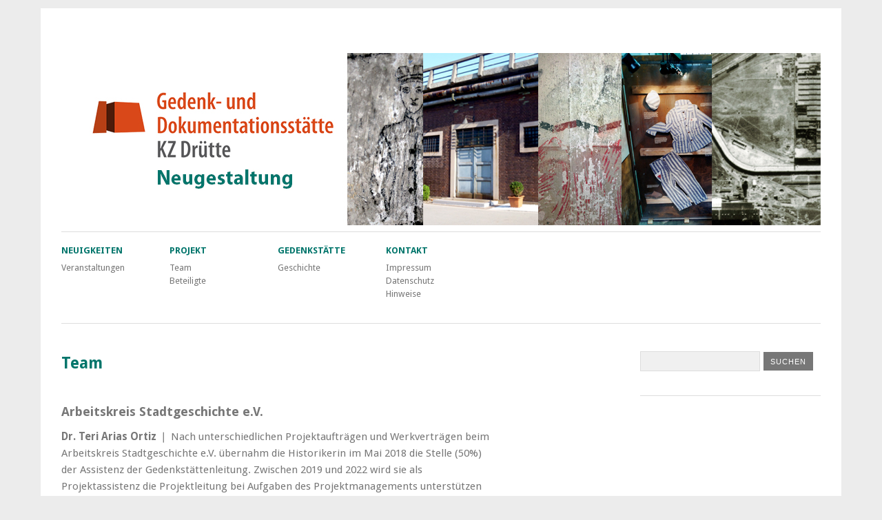

--- FILE ---
content_type: text/html; charset=UTF-8
request_url: http://neugestaltung.gedenkstaette-salzgitter.de/projekt/team/
body_size: 23044
content:
<!DOCTYPE html>
<html lang="de">
<head>
	<meta charset="UTF-8" />
	<meta name="viewport" content="width=device-width, initial-scale=1.0, maximum-scale=1.0, user-scalable=0">
	<title>Team | </title>
	<link rel="profile" href="http://gmpg.org/xfn/11">
	<link rel="pingback" href="http://neugestaltung.gedenkstaette-salzgitter.de/xmlrpc.php">
	<!--[if lt IE 9]>
	<script src="http://neugestaltung.gedenkstaette-salzgitter.de/wp-content/themes/yoko/js/html5.js" type="text/javascript"></script>
	<![endif]-->
	<title>Team</title>
<meta name='robots' content='max-image-preview:large' />
<link rel='dns-prefetch' href='//fonts.googleapis.com' />
<link rel='dns-prefetch' href='//s.w.org' />
<link rel="alternate" type="application/rss+xml" title=" &raquo; Feed" href="http://neugestaltung.gedenkstaette-salzgitter.de/feed/" />
<link rel="alternate" type="application/rss+xml" title=" &raquo; Kommentar-Feed" href="http://neugestaltung.gedenkstaette-salzgitter.de/comments/feed/" />
<script type="text/javascript">
window._wpemojiSettings = {"baseUrl":"https:\/\/s.w.org\/images\/core\/emoji\/13.1.0\/72x72\/","ext":".png","svgUrl":"https:\/\/s.w.org\/images\/core\/emoji\/13.1.0\/svg\/","svgExt":".svg","source":{"concatemoji":"http:\/\/neugestaltung.gedenkstaette-salzgitter.de\/wp-includes\/js\/wp-emoji-release.min.js?ver=5.9.12"}};
/*! This file is auto-generated */
!function(e,a,t){var n,r,o,i=a.createElement("canvas"),p=i.getContext&&i.getContext("2d");function s(e,t){var a=String.fromCharCode;p.clearRect(0,0,i.width,i.height),p.fillText(a.apply(this,e),0,0);e=i.toDataURL();return p.clearRect(0,0,i.width,i.height),p.fillText(a.apply(this,t),0,0),e===i.toDataURL()}function c(e){var t=a.createElement("script");t.src=e,t.defer=t.type="text/javascript",a.getElementsByTagName("head")[0].appendChild(t)}for(o=Array("flag","emoji"),t.supports={everything:!0,everythingExceptFlag:!0},r=0;r<o.length;r++)t.supports[o[r]]=function(e){if(!p||!p.fillText)return!1;switch(p.textBaseline="top",p.font="600 32px Arial",e){case"flag":return s([127987,65039,8205,9895,65039],[127987,65039,8203,9895,65039])?!1:!s([55356,56826,55356,56819],[55356,56826,8203,55356,56819])&&!s([55356,57332,56128,56423,56128,56418,56128,56421,56128,56430,56128,56423,56128,56447],[55356,57332,8203,56128,56423,8203,56128,56418,8203,56128,56421,8203,56128,56430,8203,56128,56423,8203,56128,56447]);case"emoji":return!s([10084,65039,8205,55357,56613],[10084,65039,8203,55357,56613])}return!1}(o[r]),t.supports.everything=t.supports.everything&&t.supports[o[r]],"flag"!==o[r]&&(t.supports.everythingExceptFlag=t.supports.everythingExceptFlag&&t.supports[o[r]]);t.supports.everythingExceptFlag=t.supports.everythingExceptFlag&&!t.supports.flag,t.DOMReady=!1,t.readyCallback=function(){t.DOMReady=!0},t.supports.everything||(n=function(){t.readyCallback()},a.addEventListener?(a.addEventListener("DOMContentLoaded",n,!1),e.addEventListener("load",n,!1)):(e.attachEvent("onload",n),a.attachEvent("onreadystatechange",function(){"complete"===a.readyState&&t.readyCallback()})),(n=t.source||{}).concatemoji?c(n.concatemoji):n.wpemoji&&n.twemoji&&(c(n.twemoji),c(n.wpemoji)))}(window,document,window._wpemojiSettings);
</script>
<style type="text/css">
img.wp-smiley,
img.emoji {
	display: inline !important;
	border: none !important;
	box-shadow: none !important;
	height: 1em !important;
	width: 1em !important;
	margin: 0 0.07em !important;
	vertical-align: -0.1em !important;
	background: none !important;
	padding: 0 !important;
}
</style>
	<link rel='stylesheet' id='wp-block-library-css'  href='http://neugestaltung.gedenkstaette-salzgitter.de/wp-includes/css/dist/block-library/style.min.css?ver=5.9.12' type='text/css' media='all' />
<style id='global-styles-inline-css' type='text/css'>
body{--wp--preset--color--black: #000000;--wp--preset--color--cyan-bluish-gray: #abb8c3;--wp--preset--color--white: #ffffff;--wp--preset--color--pale-pink: #f78da7;--wp--preset--color--vivid-red: #cf2e2e;--wp--preset--color--luminous-vivid-orange: #ff6900;--wp--preset--color--luminous-vivid-amber: #fcb900;--wp--preset--color--light-green-cyan: #7bdcb5;--wp--preset--color--vivid-green-cyan: #00d084;--wp--preset--color--pale-cyan-blue: #8ed1fc;--wp--preset--color--vivid-cyan-blue: #0693e3;--wp--preset--color--vivid-purple: #9b51e0;--wp--preset--gradient--vivid-cyan-blue-to-vivid-purple: linear-gradient(135deg,rgba(6,147,227,1) 0%,rgb(155,81,224) 100%);--wp--preset--gradient--light-green-cyan-to-vivid-green-cyan: linear-gradient(135deg,rgb(122,220,180) 0%,rgb(0,208,130) 100%);--wp--preset--gradient--luminous-vivid-amber-to-luminous-vivid-orange: linear-gradient(135deg,rgba(252,185,0,1) 0%,rgba(255,105,0,1) 100%);--wp--preset--gradient--luminous-vivid-orange-to-vivid-red: linear-gradient(135deg,rgba(255,105,0,1) 0%,rgb(207,46,46) 100%);--wp--preset--gradient--very-light-gray-to-cyan-bluish-gray: linear-gradient(135deg,rgb(238,238,238) 0%,rgb(169,184,195) 100%);--wp--preset--gradient--cool-to-warm-spectrum: linear-gradient(135deg,rgb(74,234,220) 0%,rgb(151,120,209) 20%,rgb(207,42,186) 40%,rgb(238,44,130) 60%,rgb(251,105,98) 80%,rgb(254,248,76) 100%);--wp--preset--gradient--blush-light-purple: linear-gradient(135deg,rgb(255,206,236) 0%,rgb(152,150,240) 100%);--wp--preset--gradient--blush-bordeaux: linear-gradient(135deg,rgb(254,205,165) 0%,rgb(254,45,45) 50%,rgb(107,0,62) 100%);--wp--preset--gradient--luminous-dusk: linear-gradient(135deg,rgb(255,203,112) 0%,rgb(199,81,192) 50%,rgb(65,88,208) 100%);--wp--preset--gradient--pale-ocean: linear-gradient(135deg,rgb(255,245,203) 0%,rgb(182,227,212) 50%,rgb(51,167,181) 100%);--wp--preset--gradient--electric-grass: linear-gradient(135deg,rgb(202,248,128) 0%,rgb(113,206,126) 100%);--wp--preset--gradient--midnight: linear-gradient(135deg,rgb(2,3,129) 0%,rgb(40,116,252) 100%);--wp--preset--duotone--dark-grayscale: url('#wp-duotone-dark-grayscale');--wp--preset--duotone--grayscale: url('#wp-duotone-grayscale');--wp--preset--duotone--purple-yellow: url('#wp-duotone-purple-yellow');--wp--preset--duotone--blue-red: url('#wp-duotone-blue-red');--wp--preset--duotone--midnight: url('#wp-duotone-midnight');--wp--preset--duotone--magenta-yellow: url('#wp-duotone-magenta-yellow');--wp--preset--duotone--purple-green: url('#wp-duotone-purple-green');--wp--preset--duotone--blue-orange: url('#wp-duotone-blue-orange');--wp--preset--font-size--small: 13px;--wp--preset--font-size--medium: 20px;--wp--preset--font-size--large: 36px;--wp--preset--font-size--x-large: 42px;}.has-black-color{color: var(--wp--preset--color--black) !important;}.has-cyan-bluish-gray-color{color: var(--wp--preset--color--cyan-bluish-gray) !important;}.has-white-color{color: var(--wp--preset--color--white) !important;}.has-pale-pink-color{color: var(--wp--preset--color--pale-pink) !important;}.has-vivid-red-color{color: var(--wp--preset--color--vivid-red) !important;}.has-luminous-vivid-orange-color{color: var(--wp--preset--color--luminous-vivid-orange) !important;}.has-luminous-vivid-amber-color{color: var(--wp--preset--color--luminous-vivid-amber) !important;}.has-light-green-cyan-color{color: var(--wp--preset--color--light-green-cyan) !important;}.has-vivid-green-cyan-color{color: var(--wp--preset--color--vivid-green-cyan) !important;}.has-pale-cyan-blue-color{color: var(--wp--preset--color--pale-cyan-blue) !important;}.has-vivid-cyan-blue-color{color: var(--wp--preset--color--vivid-cyan-blue) !important;}.has-vivid-purple-color{color: var(--wp--preset--color--vivid-purple) !important;}.has-black-background-color{background-color: var(--wp--preset--color--black) !important;}.has-cyan-bluish-gray-background-color{background-color: var(--wp--preset--color--cyan-bluish-gray) !important;}.has-white-background-color{background-color: var(--wp--preset--color--white) !important;}.has-pale-pink-background-color{background-color: var(--wp--preset--color--pale-pink) !important;}.has-vivid-red-background-color{background-color: var(--wp--preset--color--vivid-red) !important;}.has-luminous-vivid-orange-background-color{background-color: var(--wp--preset--color--luminous-vivid-orange) !important;}.has-luminous-vivid-amber-background-color{background-color: var(--wp--preset--color--luminous-vivid-amber) !important;}.has-light-green-cyan-background-color{background-color: var(--wp--preset--color--light-green-cyan) !important;}.has-vivid-green-cyan-background-color{background-color: var(--wp--preset--color--vivid-green-cyan) !important;}.has-pale-cyan-blue-background-color{background-color: var(--wp--preset--color--pale-cyan-blue) !important;}.has-vivid-cyan-blue-background-color{background-color: var(--wp--preset--color--vivid-cyan-blue) !important;}.has-vivid-purple-background-color{background-color: var(--wp--preset--color--vivid-purple) !important;}.has-black-border-color{border-color: var(--wp--preset--color--black) !important;}.has-cyan-bluish-gray-border-color{border-color: var(--wp--preset--color--cyan-bluish-gray) !important;}.has-white-border-color{border-color: var(--wp--preset--color--white) !important;}.has-pale-pink-border-color{border-color: var(--wp--preset--color--pale-pink) !important;}.has-vivid-red-border-color{border-color: var(--wp--preset--color--vivid-red) !important;}.has-luminous-vivid-orange-border-color{border-color: var(--wp--preset--color--luminous-vivid-orange) !important;}.has-luminous-vivid-amber-border-color{border-color: var(--wp--preset--color--luminous-vivid-amber) !important;}.has-light-green-cyan-border-color{border-color: var(--wp--preset--color--light-green-cyan) !important;}.has-vivid-green-cyan-border-color{border-color: var(--wp--preset--color--vivid-green-cyan) !important;}.has-pale-cyan-blue-border-color{border-color: var(--wp--preset--color--pale-cyan-blue) !important;}.has-vivid-cyan-blue-border-color{border-color: var(--wp--preset--color--vivid-cyan-blue) !important;}.has-vivid-purple-border-color{border-color: var(--wp--preset--color--vivid-purple) !important;}.has-vivid-cyan-blue-to-vivid-purple-gradient-background{background: var(--wp--preset--gradient--vivid-cyan-blue-to-vivid-purple) !important;}.has-light-green-cyan-to-vivid-green-cyan-gradient-background{background: var(--wp--preset--gradient--light-green-cyan-to-vivid-green-cyan) !important;}.has-luminous-vivid-amber-to-luminous-vivid-orange-gradient-background{background: var(--wp--preset--gradient--luminous-vivid-amber-to-luminous-vivid-orange) !important;}.has-luminous-vivid-orange-to-vivid-red-gradient-background{background: var(--wp--preset--gradient--luminous-vivid-orange-to-vivid-red) !important;}.has-very-light-gray-to-cyan-bluish-gray-gradient-background{background: var(--wp--preset--gradient--very-light-gray-to-cyan-bluish-gray) !important;}.has-cool-to-warm-spectrum-gradient-background{background: var(--wp--preset--gradient--cool-to-warm-spectrum) !important;}.has-blush-light-purple-gradient-background{background: var(--wp--preset--gradient--blush-light-purple) !important;}.has-blush-bordeaux-gradient-background{background: var(--wp--preset--gradient--blush-bordeaux) !important;}.has-luminous-dusk-gradient-background{background: var(--wp--preset--gradient--luminous-dusk) !important;}.has-pale-ocean-gradient-background{background: var(--wp--preset--gradient--pale-ocean) !important;}.has-electric-grass-gradient-background{background: var(--wp--preset--gradient--electric-grass) !important;}.has-midnight-gradient-background{background: var(--wp--preset--gradient--midnight) !important;}.has-small-font-size{font-size: var(--wp--preset--font-size--small) !important;}.has-medium-font-size{font-size: var(--wp--preset--font-size--medium) !important;}.has-large-font-size{font-size: var(--wp--preset--font-size--large) !important;}.has-x-large-font-size{font-size: var(--wp--preset--font-size--x-large) !important;}
</style>
<link rel='stylesheet' id='responsive-lightbox-swipebox-css'  href='http://neugestaltung.gedenkstaette-salzgitter.de/wp-content/plugins/responsive-lightbox/assets/swipebox/swipebox.min.css?ver=2.3.5' type='text/css' media='all' />
<link rel='stylesheet' id='parent-style-css'  href='http://neugestaltung.gedenkstaette-salzgitter.de/wp-content/themes/yoko/style.css?ver=5.9.12' type='text/css' media='all' />
<link rel='stylesheet' id='child-style-css'  href='http://neugestaltung.gedenkstaette-salzgitter.de/wp-content/themes/gedenksz/style.css?ver=5.9.12' type='text/css' media='all' />
<link rel='stylesheet' id='yoko-fonts-css'  href='//fonts.googleapis.com/css?family=Droid+Sans%3A400%2C700%7CDroid+Serif%3A400%2C700%2C400italic%2C700italic&#038;subset=latin%2Clatin-ext' type='text/css' media='all' />
<link rel='stylesheet' id='yoko-style-css'  href='http://neugestaltung.gedenkstaette-salzgitter.de/wp-content/themes/gedenksz/style.css?ver=2013-10-21' type='text/css' media='all' />
<script type='text/javascript' src='http://neugestaltung.gedenkstaette-salzgitter.de/wp-includes/js/jquery/jquery.min.js?ver=3.6.0' id='jquery-core-js'></script>
<script type='text/javascript' src='http://neugestaltung.gedenkstaette-salzgitter.de/wp-includes/js/jquery/jquery-migrate.min.js?ver=3.3.2' id='jquery-migrate-js'></script>
<script type='text/javascript' src='http://neugestaltung.gedenkstaette-salzgitter.de/wp-content/plugins/responsive-lightbox/assets/swipebox/jquery.swipebox.min.js?ver=2.3.5' id='responsive-lightbox-swipebox-js'></script>
<script type='text/javascript' src='http://neugestaltung.gedenkstaette-salzgitter.de/wp-includes/js/underscore.min.js?ver=1.13.1' id='underscore-js'></script>
<script type='text/javascript' src='http://neugestaltung.gedenkstaette-salzgitter.de/wp-content/plugins/responsive-lightbox/assets/infinitescroll/infinite-scroll.pkgd.min.js?ver=5.9.12' id='responsive-lightbox-infinite-scroll-js'></script>
<script type='text/javascript' id='responsive-lightbox-js-extra'>
/* <![CDATA[ */
var rlArgs = {"script":"swipebox","selector":"lightbox","customEvents":"","activeGalleries":"1","animation":"1","hideCloseButtonOnMobile":"0","removeBarsOnMobile":"0","hideBars":"1","hideBarsDelay":"5000","videoMaxWidth":"1080","useSVG":"1","loopAtEnd":"0","woocommerce_gallery":"0","ajaxurl":"http:\/\/neugestaltung.gedenkstaette-salzgitter.de\/wp-admin\/admin-ajax.php","nonce":"e0655857c0","preview":"false","postId":"31"};
/* ]]> */
</script>
<script type='text/javascript' src='http://neugestaltung.gedenkstaette-salzgitter.de/wp-content/plugins/responsive-lightbox/js/front.js?ver=2.3.5' id='responsive-lightbox-js'></script>
<link rel="https://api.w.org/" href="http://neugestaltung.gedenkstaette-salzgitter.de/wp-json/" /><link rel="alternate" type="application/json" href="http://neugestaltung.gedenkstaette-salzgitter.de/wp-json/wp/v2/pages/31" /><link rel="EditURI" type="application/rsd+xml" title="RSD" href="http://neugestaltung.gedenkstaette-salzgitter.de/xmlrpc.php?rsd" />
<link rel="wlwmanifest" type="application/wlwmanifest+xml" href="http://neugestaltung.gedenkstaette-salzgitter.de/wp-includes/wlwmanifest.xml" /> 
<meta name="generator" content="WordPress 5.9.12" />
<link rel="canonical" href="http://neugestaltung.gedenkstaette-salzgitter.de/projekt/team/" />
<link rel='shortlink' href='http://neugestaltung.gedenkstaette-salzgitter.de/?p=31' />
<link rel="alternate" type="application/json+oembed" href="http://neugestaltung.gedenkstaette-salzgitter.de/wp-json/oembed/1.0/embed?url=http%3A%2F%2Fneugestaltung.gedenkstaette-salzgitter.de%2Fprojekt%2Fteam%2F" />
<link rel="alternate" type="text/xml+oembed" href="http://neugestaltung.gedenkstaette-salzgitter.de/wp-json/oembed/1.0/embed?url=http%3A%2F%2Fneugestaltung.gedenkstaette-salzgitter.de%2Fprojekt%2Fteam%2F&#038;format=xml" />
	<style type="text/css" id="yoko-themeoptions-css">
		a {color: #00756b;}
		#content .single-entry-header h1.entry-title {color: #00756b!important;}
		input#submit:hover {background-color: #00756b!important;}
		#content .page-entry-header h1.entry-title {color: #00756b!important;}
		.searchsubmit:hover {background-color: #00756b!important;}
	</style>
		</head>

<body class="page-template-default page page-id-31 page-child parent-pageid-28">
<div id="page" class="clearfix">
	<header id="branding">
		<nav id="mainnav" class="clearfix">
					</nav><!-- end mainnav -->

		
		<hgroup id="site-title">
					<h1><a href="http://neugestaltung.gedenkstaette-salzgitter.de/" title=""></a></h1>
				<h2 id="site-description"></h2>
				</hgroup><!-- end site-title -->

								<img alt="" src="http://neugestaltung.gedenkstaette-salzgitter.de/wp-content/uploads/2019/08/Header-Blog-Neugestaltung5.jpg" class="headerimage" width="1102" height="250">
			
		<nav id="subnav">
			<div class="menu-sub-menu-container"><ul id="menu-sub-menu" class="menu"><li id="menu-item-27" class="menu-item menu-item-type-taxonomy menu-item-object-category menu-item-has-children menu-item-27"><a href="http://neugestaltung.gedenkstaette-salzgitter.de/category/neuigkeiten/">Neuigkeiten</a>
<ul class="sub-menu">
	<li id="menu-item-47" class="menu-item menu-item-type-custom menu-item-object-custom menu-item-47"><a href="http://www.gedenkstaette-salzgitter.de/category/veranstaltung/">Veranstaltungen</a></li>
</ul>
</li>
<li id="menu-item-38" class="menu-item menu-item-type-post_type menu-item-object-page current-page-ancestor current-menu-ancestor current-menu-parent current-page-parent current_page_parent current_page_ancestor menu-item-has-children menu-item-38"><a href="http://neugestaltung.gedenkstaette-salzgitter.de/projekt/">Projekt</a>
<ul class="sub-menu">
	<li id="menu-item-36" class="menu-item menu-item-type-post_type menu-item-object-page current-menu-item page_item page-item-31 current_page_item menu-item-36"><a href="http://neugestaltung.gedenkstaette-salzgitter.de/projekt/team/" aria-current="page">Team</a></li>
	<li id="menu-item-106" class="menu-item menu-item-type-post_type menu-item-object-page menu-item-106"><a href="http://neugestaltung.gedenkstaette-salzgitter.de/projekt/beteiligte/">Beteiligte</a></li>
</ul>
</li>
<li id="menu-item-37" class="menu-item menu-item-type-post_type menu-item-object-page menu-item-has-children menu-item-37"><a href="http://neugestaltung.gedenkstaette-salzgitter.de/gedenkstaette/">Gedenkstätte</a>
<ul class="sub-menu">
	<li id="menu-item-41" class="menu-item menu-item-type-post_type menu-item-object-page menu-item-41"><a href="http://neugestaltung.gedenkstaette-salzgitter.de/geschichte/">Geschichte</a></li>
</ul>
</li>
<li id="menu-item-19" class="menu-item menu-item-type-post_type menu-item-object-page menu-item-has-children menu-item-19"><a href="http://neugestaltung.gedenkstaette-salzgitter.de/kontakt/">Kontakt</a>
<ul class="sub-menu">
	<li id="menu-item-107" class="menu-item menu-item-type-post_type menu-item-object-page menu-item-107"><a href="http://neugestaltung.gedenkstaette-salzgitter.de/kontakt/impressum/">Impressum</a></li>
	<li id="menu-item-20" class="menu-item menu-item-type-post_type menu-item-object-page menu-item-20"><a href="http://neugestaltung.gedenkstaette-salzgitter.de/kontakt/datenschutz/">Datenschutz</a></li>
	<li id="menu-item-21" class="menu-item menu-item-type-post_type menu-item-object-page menu-item-21"><a href="http://neugestaltung.gedenkstaette-salzgitter.de/kontakt/hinweise/">Hinweise</a></li>
</ul>
</li>
</ul></div>		</nav><!-- end subnav -->
</header><!-- end header -->

<div id="wrap">
<div id="main">

	<div id="content">

				
				
<article id="post-31" class="post-31 page type-page status-publish hentry">

	<header class="page-entry-header">
		<h1 class="entry-title">Team</h1>
	</header><!--end page-entry-hader-->

	<div class="single-entry-content">
		
<h3>Arbeitskreis Stadtgeschichte e.V.</h3>



<p><strong>Dr. Teri Arias Ortiz</strong> ❘ Nach unterschiedlichen Projektaufträgen und Werkverträgen beim  Arbeitskreis Stadtgeschichte e.V. übernahm die Historikerin im Mai 2018 die  Stelle (50%) der Assistenz der Gedenkstättenleitung. Zwischen 2019 und 2022 wird sie als Projektassistenz die Projektleitung  bei Aufgaben des Projektmanagements unterstützen und für die Dokumentation des Projektes zuständig sein.</p>



<p><strong>Julia Braun</strong> ❘ Ab 2008 war die Historikerin in der KZ-Gedenkstätte Moringen in verschiedenen Projekten tätig. Im Anschluss an ihre Elternzeit arbeitete sie als Vertretungslehrkraft. Im Rahmen des Neugestaltungsprojektes übernimmt sie als wissenschaftliche Mitarbeiterin u.a. Forschungsarbeiten, verfasst und redigiert Ausstellungstexte und ist an der Erarbeitung pädagogischer Materialien beteiligt.</p>



<p><strong>Maike Weth</strong>  ❘ Die Historikerin war von Januar 2008 bis April 2013 in  unterschiedlichen Projektstellen beim Arbeitskreis Stadtgeschichte e.V.  tätig und hat im Mai 2013 die Assistenz der Gedenkstättenleitung  übernommen. Seit Mai 2018 ist sie Leiterin der Gedenkstätte KZ Drütte und ist ab Juli 2019 für die Leitung des Neugestaltungsprojektes zuständig. </p>



<p><strong>Arbeitskreis Neugestaltung</strong> ❘  Bereits vor einigen Jahren hat sich ein Arbeitskreis gebildet, um Ziele, Möglichkeiten und Notwendigkeiten einer Neugestaltung der Gedenkstätte KZ Drütte zu diskutieren. Die Gruppe setzt sich aus den hauptamtlich angestellten Historikerinnen und dem Vorstand des Arbeitskreis Stadtgeschichte e.V. zusammen.</p>
		<div class="clear"></div>
					</div><!--end entry-content-->
	
</article><!-- end post-31 -->

				
<div id="comments"  class="clearfix">

	
						
	</div><!-- end comments -->
	</div><!-- end content -->


<div id="secondary" class="widget-area" role="complementary">
							
					</div><!-- #secondary .widget-area -->
</div><!-- end main -->

		<div id="tertiary" class="widget-area" role="complementary">
			<aside id="search-4" class="widget widget_search"><form role="search" method="get" class="searchform" action="http://neugestaltung.gedenkstaette-salzgitter.de/" >
		<div>
		<input type="text" class="search-input" value="" name="s" id="s" />
		<input type="submit" class="searchsubmit" value="Suchen" />
		</div>
		</form></aside>		</div><!-- end tertiary .widget-area -->
</div><!-- end wrap -->

	<footer id="colophon" class="clearfix">
		<p> <span class="sep">  </span>   <a href=""></a></p>
		<a href="#page" class="top">Oben</a>
	</footer><!-- end colophon -->
	
</div><!-- end page -->
<script type='text/javascript' src='http://neugestaltung.gedenkstaette-salzgitter.de/wp-content/themes/yoko/js/smoothscroll.js?ver=1.4' id='smoothscroll-js'></script>

</body>
</html>

--- FILE ---
content_type: text/css
request_url: http://neugestaltung.gedenkstaette-salzgitter.de/wp-content/themes/gedenksz/style.css?ver=2013-10-21
body_size: 2584
content:
/*
Theme Name:     GedenkSZ
Description:    
Author:         GSZ
Template:       yoko

(optional values you can add: Theme URI, Author URI, Version, License, License URI, Tags, Text Domain)
*/

#content .page-entry-header h1.entry-title {
	margin: 0;
	font: bold 1.5em/1.5 'Droid Sans', arial, sans-serif;
	color: #000 !important;
}
/* Navigations
--------------------------------------------- */
/* --- Main Nav --- */
#branding #mainnav {
	margin: 10px 0 0;
	max-width: 70%;
	float:right;
}
#branding #mainnav ul li {
	float: left;
	list-style: none;
	position: relative;
}
#branding #mainnav ul li a {
	margin:0;
	padding:9px 14px;
	display: block;
	font-size: .8em;
	text-transform: uppercase;
}
#branding #mainnav ul li:first-child {
	margin: 0px;
}
#branding #mainnav ul li a:hover {
	background:#F0F0F0;
	color: #999;
	text-decoration: none;
}
#branding #mainnav ul ul {
	display: none;
	float: left;
	position: absolute;
	top: 2em;
	left: 0;
	z-index: 99999;
}
#branding #mainnav ul ul ul {
	left: 100%;
	top: 0;
}
#branding #mainnav ul ul a {
	background: #F9F9F9;
	padding: 9px 14px;
	width: 11em;
	height: auto;
	text-transform: none;
}
#branding #mainnav li:hover > a,
#branding #mainnav ul ul :hover > a {
	background: #F0F0F0;
}
#branding #mainnav ul ul a:hover {
	background: #F0F0F0;
}
#branding #mainnav ul li:hover > ul {
	display: block;
}
/* --- Sub Nav --- */
nav#subnav {
	margin:0;
	padding:0;
	overflow: hidden;
}
nav#subnav ul.menu {
	margin: 5px 0 0 0;
	padding:16px 0 30px;
	border-top: 1px solid #ddd;
	overflow: hidden;
}
nav#subnav ul.menu li.menu-item {
	width: 14.2468%;
	margin:0px;
	float: left;
	list-style: none;
}
nav#subnav ul.menu li.menu-item a {
	font-size: .8em;
	text-transform: uppercase;
	font-weight: bold;
}
nav#subnav ul.menu li.menu-item ul.sub-menu {
	margin: 0;
	padding: 6px 0 0;
	overflow: hidden;
}
nav#subnav ul.menu li.menu-item ul.sub-menu li.menu-item {
	letter-spacing: 0;
}
nav#subnav ul.menu li.menu-item ul.sub-menu li.menu-item a {
	font-size: .8em;
	font-weight: normal;
	line-height:0;
	text-transform: none;
	color: #777;
}

.widget h3.widget-title, .widget li {
    font-size: 18px;
}

@media screen and (max-width: 880px) {
	nav#subnav ul.menu {
		padding: 0;
	}
	nav#subnav ul.menu li.menu-item {
		float: none;
		width: 100%;
		margin: 0;
		padding: 8px 0 3px;
		float: left;
		display: block;
	}
	nav#subnav ul.menu li.menu-item ul.sub-menu {
		float: none;
		padding: 0;
		display: inline-block;
	}
	nav#subnav ul.menu li.menu-item ul.sub-menu li.menu-item {
		padding: 14px 0 11px;
		display: inline-block;
	}
}